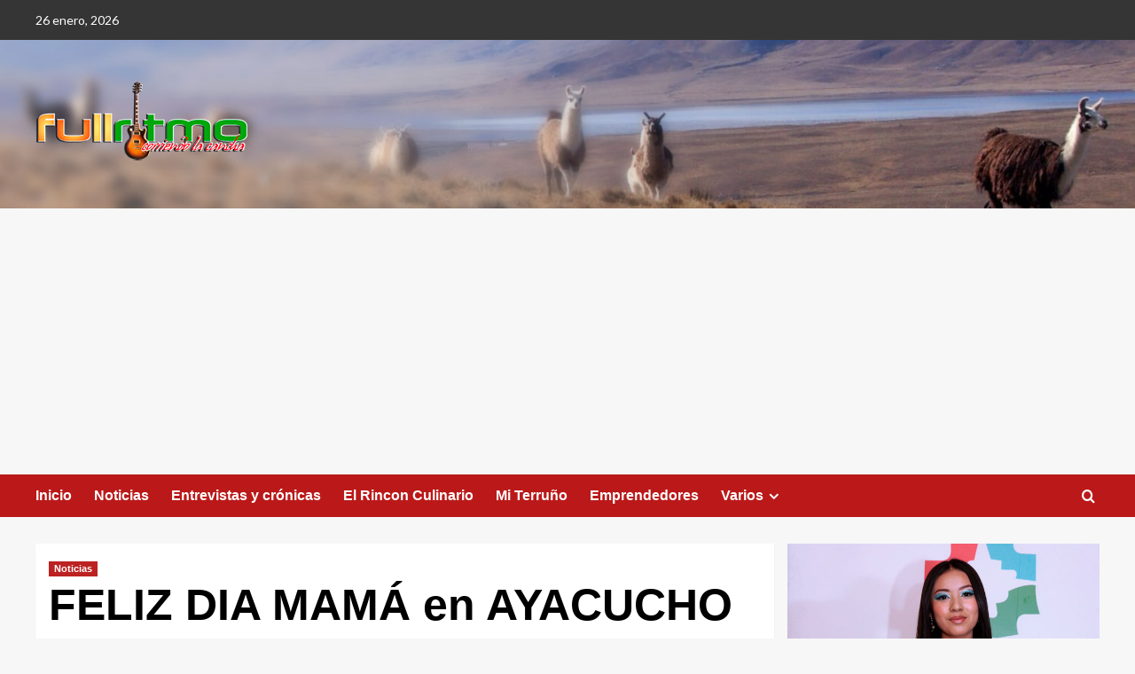

--- FILE ---
content_type: text/html; charset=UTF-8
request_url: http://full-ritmo.com/feliz-dia-mama-en-ayacucho/
body_size: 16391
content:
<!doctype html>
<html lang="es">

<head>
    <meta charset="UTF-8">
    <meta name="viewport" content="width=device-width, initial-scale=1">
    <link rel="profile" href="http://gmpg.org/xfn/11">
    <meta name='robots' content='index, follow, max-image-preview:large, max-snippet:-1, max-video-preview:-1' />
<link rel='preload' href='https://fonts.googleapis.com/css?family=Source%2BSans%2BPro%3A400%2C700%7CLato%3A400%2C700&#038;subset=latin&#038;display=swap' as='style' onload="this.onload=null;this.rel='stylesheet'" type='text/css' media='all' crossorigin='anonymous'>
<link rel='preconnect' href='https://fonts.googleapis.com' crossorigin='anonymous'>
<link rel='preconnect' href='https://fonts.gstatic.com' crossorigin='anonymous'>

	<!-- This site is optimized with the Yoast SEO plugin v23.5 - https://yoast.com/wordpress/plugins/seo/ -->
	<title>FELIZ DIA MAMÁ en AYACUCHO - Full Ritmo</title>
	<link rel="canonical" href="http://full-ritmo.com/feliz-dia-mama-en-ayacucho/" />
	<meta property="og:locale" content="es_ES" />
	<meta property="og:type" content="article" />
	<meta property="og:title" content="FELIZ DIA MAMÁ en AYACUCHO - Full Ritmo" />
	<meta property="og:description" content="Las mamitas ayacuchanas merecen un show art&iacute;stico de gran nivel y en el mejor local..." />
	<meta property="og:url" content="http://full-ritmo.com/feliz-dia-mama-en-ayacucho/" />
	<meta property="og:site_name" content="Full Ritmo" />
	<meta property="article:publisher" content="https://www.facebook.com/FullRitmo" />
	<meta property="article:published_time" content="2018-05-07T23:50:11+00:00" />
	<meta property="og:image" content="http://full-ritmo.com/wp-content/uploads/2018/05/ayacucho-mama-00-full-ritmo.png" />
	<meta property="og:image:width" content="421" />
	<meta property="og:image:height" content="211" />
	<meta property="og:image:type" content="image/png" />
	<meta name="author" content="Full Ritmo" />
	<meta name="twitter:card" content="summary_large_image" />
	<meta name="twitter:label1" content="Escrito por" />
	<meta name="twitter:data1" content="Full Ritmo" />
	<meta name="twitter:label2" content="Tiempo de lectura" />
	<meta name="twitter:data2" content="2 minutos" />
	<script type="application/ld+json" class="yoast-schema-graph">{"@context":"https://schema.org","@graph":[{"@type":"Article","@id":"http://full-ritmo.com/feliz-dia-mama-en-ayacucho/#article","isPartOf":{"@id":"http://full-ritmo.com/feliz-dia-mama-en-ayacucho/"},"author":{"name":"Full Ritmo","@id":"http://full-ritmo.com/#/schema/person/45734b94ba42b4614f23f3c6c2f1d506"},"headline":"FELIZ DIA MAMÁ en AYACUCHO","datePublished":"2018-05-07T23:50:11+00:00","dateModified":"2018-05-07T23:50:11+00:00","mainEntityOfPage":{"@id":"http://full-ritmo.com/feliz-dia-mama-en-ayacucho/"},"wordCount":333,"commentCount":0,"publisher":{"@id":"http://full-ritmo.com/#organization"},"image":{"@id":"http://full-ritmo.com/feliz-dia-mama-en-ayacucho/#primaryimage"},"thumbnailUrl":"http://full-ritmo.com/wp-content/uploads/2018/05/ayacucho-mama-00-full-ritmo.png","keywords":["ALBERTO VARGAS","AYACUCHO","COMPLEJO ARENALES","CONDEMAYTA DE ACOMAYO","ESTUDIANTINA PERU","full ritmo","HUAMANGA","JULIAN PEÃ‘A","LA SUPER MOVIDA SOMBREROS EL CABALLERO","PASIONARIA DEL CENTRO"],"articleSection":["Noticias"],"inLanguage":"es","potentialAction":[{"@type":"CommentAction","name":"Comment","target":["http://full-ritmo.com/feliz-dia-mama-en-ayacucho/#respond"]}]},{"@type":"WebPage","@id":"http://full-ritmo.com/feliz-dia-mama-en-ayacucho/","url":"http://full-ritmo.com/feliz-dia-mama-en-ayacucho/","name":"FELIZ DIA MAMÁ en AYACUCHO - Full Ritmo","isPartOf":{"@id":"http://full-ritmo.com/#website"},"primaryImageOfPage":{"@id":"http://full-ritmo.com/feliz-dia-mama-en-ayacucho/#primaryimage"},"image":{"@id":"http://full-ritmo.com/feliz-dia-mama-en-ayacucho/#primaryimage"},"thumbnailUrl":"http://full-ritmo.com/wp-content/uploads/2018/05/ayacucho-mama-00-full-ritmo.png","datePublished":"2018-05-07T23:50:11+00:00","dateModified":"2018-05-07T23:50:11+00:00","breadcrumb":{"@id":"http://full-ritmo.com/feliz-dia-mama-en-ayacucho/#breadcrumb"},"inLanguage":"es","potentialAction":[{"@type":"ReadAction","target":["http://full-ritmo.com/feliz-dia-mama-en-ayacucho/"]}]},{"@type":"ImageObject","inLanguage":"es","@id":"http://full-ritmo.com/feliz-dia-mama-en-ayacucho/#primaryimage","url":"http://full-ritmo.com/wp-content/uploads/2018/05/ayacucho-mama-00-full-ritmo.png","contentUrl":"http://full-ritmo.com/wp-content/uploads/2018/05/ayacucho-mama-00-full-ritmo.png","width":421,"height":211},{"@type":"BreadcrumbList","@id":"http://full-ritmo.com/feliz-dia-mama-en-ayacucho/#breadcrumb","itemListElement":[{"@type":"ListItem","position":1,"name":"Portada","item":"http://full-ritmo.com/"},{"@type":"ListItem","position":2,"name":"FELIZ DIA MAMÁ en AYACUCHO"}]},{"@type":"WebSite","@id":"http://full-ritmo.com/#website","url":"http://full-ritmo.com/","name":"Full Ritmo","description":"Full Ritmo | Cumbia, Chicha, Huayno, Salsa, Boleros y Danza moderna","publisher":{"@id":"http://full-ritmo.com/#organization"},"potentialAction":[{"@type":"SearchAction","target":{"@type":"EntryPoint","urlTemplate":"http://full-ritmo.com/?s={search_term_string}"},"query-input":{"@type":"PropertyValueSpecification","valueRequired":true,"valueName":"search_term_string"}}],"inLanguage":"es"},{"@type":"Organization","@id":"http://full-ritmo.com/#organization","name":"Full Ritmo","url":"http://full-ritmo.com/","logo":{"@type":"ImageObject","inLanguage":"es","@id":"http://full-ritmo.com/#/schema/logo/image/","url":"https://full-ritmo.com/wp-content/uploads/2024/09/logo-seo_1.png","contentUrl":"https://full-ritmo.com/wp-content/uploads/2024/09/logo-seo_1.png","width":499,"height":499,"caption":"Full Ritmo"},"image":{"@id":"http://full-ritmo.com/#/schema/logo/image/"},"sameAs":["https://www.facebook.com/FullRitmo","https://www.youtube.com/@fullritmo/videos"]},{"@type":"Person","@id":"http://full-ritmo.com/#/schema/person/45734b94ba42b4614f23f3c6c2f1d506","name":"Full Ritmo","image":{"@type":"ImageObject","inLanguage":"es","@id":"http://full-ritmo.com/#/schema/person/image/","url":"http://2.gravatar.com/avatar/86066b4a11d8c47d6c23111fcea50748?s=96&d=mm&r=g","contentUrl":"http://2.gravatar.com/avatar/86066b4a11d8c47d6c23111fcea50748?s=96&d=mm&r=g","caption":"Full Ritmo"},"description":"Periodista - Lorem ipsum dolor sit ametLorem ipsum dolor sit ametLorem ipsum dolor sit ametLorem ipsum dolor sit ametLorem ipsum dolor.","url":"http://full-ritmo.com/author/jpena/"}]}</script>
	<!-- / Yoast SEO plugin. -->


<link rel='dns-prefetch' href='//fonts.googleapis.com' />
<link rel='preconnect' href='https://fonts.googleapis.com' />
<link rel='preconnect' href='https://fonts.gstatic.com' />
<link rel="alternate" type="application/rss+xml" title="Full Ritmo &raquo; Feed" href="http://full-ritmo.com/feed/" />
<link rel="alternate" type="application/rss+xml" title="Full Ritmo &raquo; Feed de los comentarios" href="http://full-ritmo.com/comments/feed/" />
<link rel="alternate" type="application/rss+xml" title="Full Ritmo &raquo; Comentario FELIZ DIA MAMÁ  en AYACUCHO del feed" href="http://full-ritmo.com/feliz-dia-mama-en-ayacucho/feed/" />
<script type="text/javascript">
/* <![CDATA[ */
window._wpemojiSettings = {"baseUrl":"https:\/\/s.w.org\/images\/core\/emoji\/15.0.3\/72x72\/","ext":".png","svgUrl":"https:\/\/s.w.org\/images\/core\/emoji\/15.0.3\/svg\/","svgExt":".svg","source":{"concatemoji":"http:\/\/full-ritmo.com\/wp-includes\/js\/wp-emoji-release.min.js?ver=6.6.4"}};
/*! This file is auto-generated */
!function(i,n){var o,s,e;function c(e){try{var t={supportTests:e,timestamp:(new Date).valueOf()};sessionStorage.setItem(o,JSON.stringify(t))}catch(e){}}function p(e,t,n){e.clearRect(0,0,e.canvas.width,e.canvas.height),e.fillText(t,0,0);var t=new Uint32Array(e.getImageData(0,0,e.canvas.width,e.canvas.height).data),r=(e.clearRect(0,0,e.canvas.width,e.canvas.height),e.fillText(n,0,0),new Uint32Array(e.getImageData(0,0,e.canvas.width,e.canvas.height).data));return t.every(function(e,t){return e===r[t]})}function u(e,t,n){switch(t){case"flag":return n(e,"\ud83c\udff3\ufe0f\u200d\u26a7\ufe0f","\ud83c\udff3\ufe0f\u200b\u26a7\ufe0f")?!1:!n(e,"\ud83c\uddfa\ud83c\uddf3","\ud83c\uddfa\u200b\ud83c\uddf3")&&!n(e,"\ud83c\udff4\udb40\udc67\udb40\udc62\udb40\udc65\udb40\udc6e\udb40\udc67\udb40\udc7f","\ud83c\udff4\u200b\udb40\udc67\u200b\udb40\udc62\u200b\udb40\udc65\u200b\udb40\udc6e\u200b\udb40\udc67\u200b\udb40\udc7f");case"emoji":return!n(e,"\ud83d\udc26\u200d\u2b1b","\ud83d\udc26\u200b\u2b1b")}return!1}function f(e,t,n){var r="undefined"!=typeof WorkerGlobalScope&&self instanceof WorkerGlobalScope?new OffscreenCanvas(300,150):i.createElement("canvas"),a=r.getContext("2d",{willReadFrequently:!0}),o=(a.textBaseline="top",a.font="600 32px Arial",{});return e.forEach(function(e){o[e]=t(a,e,n)}),o}function t(e){var t=i.createElement("script");t.src=e,t.defer=!0,i.head.appendChild(t)}"undefined"!=typeof Promise&&(o="wpEmojiSettingsSupports",s=["flag","emoji"],n.supports={everything:!0,everythingExceptFlag:!0},e=new Promise(function(e){i.addEventListener("DOMContentLoaded",e,{once:!0})}),new Promise(function(t){var n=function(){try{var e=JSON.parse(sessionStorage.getItem(o));if("object"==typeof e&&"number"==typeof e.timestamp&&(new Date).valueOf()<e.timestamp+604800&&"object"==typeof e.supportTests)return e.supportTests}catch(e){}return null}();if(!n){if("undefined"!=typeof Worker&&"undefined"!=typeof OffscreenCanvas&&"undefined"!=typeof URL&&URL.createObjectURL&&"undefined"!=typeof Blob)try{var e="postMessage("+f.toString()+"("+[JSON.stringify(s),u.toString(),p.toString()].join(",")+"));",r=new Blob([e],{type:"text/javascript"}),a=new Worker(URL.createObjectURL(r),{name:"wpTestEmojiSupports"});return void(a.onmessage=function(e){c(n=e.data),a.terminate(),t(n)})}catch(e){}c(n=f(s,u,p))}t(n)}).then(function(e){for(var t in e)n.supports[t]=e[t],n.supports.everything=n.supports.everything&&n.supports[t],"flag"!==t&&(n.supports.everythingExceptFlag=n.supports.everythingExceptFlag&&n.supports[t]);n.supports.everythingExceptFlag=n.supports.everythingExceptFlag&&!n.supports.flag,n.DOMReady=!1,n.readyCallback=function(){n.DOMReady=!0}}).then(function(){return e}).then(function(){var e;n.supports.everything||(n.readyCallback(),(e=n.source||{}).concatemoji?t(e.concatemoji):e.wpemoji&&e.twemoji&&(t(e.twemoji),t(e.wpemoji)))}))}((window,document),window._wpemojiSettings);
/* ]]> */
</script>
<style id='wp-emoji-styles-inline-css' type='text/css'>

	img.wp-smiley, img.emoji {
		display: inline !important;
		border: none !important;
		box-shadow: none !important;
		height: 1em !important;
		width: 1em !important;
		margin: 0 0.07em !important;
		vertical-align: -0.1em !important;
		background: none !important;
		padding: 0 !important;
	}
</style>
<link rel='stylesheet' id='wp-block-library-css' href='http://full-ritmo.com/wp-includes/css/dist/block-library/style.min.css?ver=6.6.4' type='text/css' media='all' />
<style id='wp-block-library-theme-inline-css' type='text/css'>
.wp-block-audio :where(figcaption){color:#555;font-size:13px;text-align:center}.is-dark-theme .wp-block-audio :where(figcaption){color:#ffffffa6}.wp-block-audio{margin:0 0 1em}.wp-block-code{border:1px solid #ccc;border-radius:4px;font-family:Menlo,Consolas,monaco,monospace;padding:.8em 1em}.wp-block-embed :where(figcaption){color:#555;font-size:13px;text-align:center}.is-dark-theme .wp-block-embed :where(figcaption){color:#ffffffa6}.wp-block-embed{margin:0 0 1em}.blocks-gallery-caption{color:#555;font-size:13px;text-align:center}.is-dark-theme .blocks-gallery-caption{color:#ffffffa6}:root :where(.wp-block-image figcaption){color:#555;font-size:13px;text-align:center}.is-dark-theme :root :where(.wp-block-image figcaption){color:#ffffffa6}.wp-block-image{margin:0 0 1em}.wp-block-pullquote{border-bottom:4px solid;border-top:4px solid;color:currentColor;margin-bottom:1.75em}.wp-block-pullquote cite,.wp-block-pullquote footer,.wp-block-pullquote__citation{color:currentColor;font-size:.8125em;font-style:normal;text-transform:uppercase}.wp-block-quote{border-left:.25em solid;margin:0 0 1.75em;padding-left:1em}.wp-block-quote cite,.wp-block-quote footer{color:currentColor;font-size:.8125em;font-style:normal;position:relative}.wp-block-quote.has-text-align-right{border-left:none;border-right:.25em solid;padding-left:0;padding-right:1em}.wp-block-quote.has-text-align-center{border:none;padding-left:0}.wp-block-quote.is-large,.wp-block-quote.is-style-large,.wp-block-quote.is-style-plain{border:none}.wp-block-search .wp-block-search__label{font-weight:700}.wp-block-search__button{border:1px solid #ccc;padding:.375em .625em}:where(.wp-block-group.has-background){padding:1.25em 2.375em}.wp-block-separator.has-css-opacity{opacity:.4}.wp-block-separator{border:none;border-bottom:2px solid;margin-left:auto;margin-right:auto}.wp-block-separator.has-alpha-channel-opacity{opacity:1}.wp-block-separator:not(.is-style-wide):not(.is-style-dots){width:100px}.wp-block-separator.has-background:not(.is-style-dots){border-bottom:none;height:1px}.wp-block-separator.has-background:not(.is-style-wide):not(.is-style-dots){height:2px}.wp-block-table{margin:0 0 1em}.wp-block-table td,.wp-block-table th{word-break:normal}.wp-block-table :where(figcaption){color:#555;font-size:13px;text-align:center}.is-dark-theme .wp-block-table :where(figcaption){color:#ffffffa6}.wp-block-video :where(figcaption){color:#555;font-size:13px;text-align:center}.is-dark-theme .wp-block-video :where(figcaption){color:#ffffffa6}.wp-block-video{margin:0 0 1em}:root :where(.wp-block-template-part.has-background){margin-bottom:0;margin-top:0;padding:1.25em 2.375em}
</style>
<style id='global-styles-inline-css' type='text/css'>
:root{--wp--preset--aspect-ratio--square: 1;--wp--preset--aspect-ratio--4-3: 4/3;--wp--preset--aspect-ratio--3-4: 3/4;--wp--preset--aspect-ratio--3-2: 3/2;--wp--preset--aspect-ratio--2-3: 2/3;--wp--preset--aspect-ratio--16-9: 16/9;--wp--preset--aspect-ratio--9-16: 9/16;--wp--preset--color--black: #000000;--wp--preset--color--cyan-bluish-gray: #abb8c3;--wp--preset--color--white: #ffffff;--wp--preset--color--pale-pink: #f78da7;--wp--preset--color--vivid-red: #cf2e2e;--wp--preset--color--luminous-vivid-orange: #ff6900;--wp--preset--color--luminous-vivid-amber: #fcb900;--wp--preset--color--light-green-cyan: #7bdcb5;--wp--preset--color--vivid-green-cyan: #00d084;--wp--preset--color--pale-cyan-blue: #8ed1fc;--wp--preset--color--vivid-cyan-blue: #0693e3;--wp--preset--color--vivid-purple: #9b51e0;--wp--preset--gradient--vivid-cyan-blue-to-vivid-purple: linear-gradient(135deg,rgba(6,147,227,1) 0%,rgb(155,81,224) 100%);--wp--preset--gradient--light-green-cyan-to-vivid-green-cyan: linear-gradient(135deg,rgb(122,220,180) 0%,rgb(0,208,130) 100%);--wp--preset--gradient--luminous-vivid-amber-to-luminous-vivid-orange: linear-gradient(135deg,rgba(252,185,0,1) 0%,rgba(255,105,0,1) 100%);--wp--preset--gradient--luminous-vivid-orange-to-vivid-red: linear-gradient(135deg,rgba(255,105,0,1) 0%,rgb(207,46,46) 100%);--wp--preset--gradient--very-light-gray-to-cyan-bluish-gray: linear-gradient(135deg,rgb(238,238,238) 0%,rgb(169,184,195) 100%);--wp--preset--gradient--cool-to-warm-spectrum: linear-gradient(135deg,rgb(74,234,220) 0%,rgb(151,120,209) 20%,rgb(207,42,186) 40%,rgb(238,44,130) 60%,rgb(251,105,98) 80%,rgb(254,248,76) 100%);--wp--preset--gradient--blush-light-purple: linear-gradient(135deg,rgb(255,206,236) 0%,rgb(152,150,240) 100%);--wp--preset--gradient--blush-bordeaux: linear-gradient(135deg,rgb(254,205,165) 0%,rgb(254,45,45) 50%,rgb(107,0,62) 100%);--wp--preset--gradient--luminous-dusk: linear-gradient(135deg,rgb(255,203,112) 0%,rgb(199,81,192) 50%,rgb(65,88,208) 100%);--wp--preset--gradient--pale-ocean: linear-gradient(135deg,rgb(255,245,203) 0%,rgb(182,227,212) 50%,rgb(51,167,181) 100%);--wp--preset--gradient--electric-grass: linear-gradient(135deg,rgb(202,248,128) 0%,rgb(113,206,126) 100%);--wp--preset--gradient--midnight: linear-gradient(135deg,rgb(2,3,129) 0%,rgb(40,116,252) 100%);--wp--preset--font-size--small: 13px;--wp--preset--font-size--medium: 20px;--wp--preset--font-size--large: 36px;--wp--preset--font-size--x-large: 42px;--wp--preset--spacing--20: 0.44rem;--wp--preset--spacing--30: 0.67rem;--wp--preset--spacing--40: 1rem;--wp--preset--spacing--50: 1.5rem;--wp--preset--spacing--60: 2.25rem;--wp--preset--spacing--70: 3.38rem;--wp--preset--spacing--80: 5.06rem;--wp--preset--shadow--natural: 6px 6px 9px rgba(0, 0, 0, 0.2);--wp--preset--shadow--deep: 12px 12px 50px rgba(0, 0, 0, 0.4);--wp--preset--shadow--sharp: 6px 6px 0px rgba(0, 0, 0, 0.2);--wp--preset--shadow--outlined: 6px 6px 0px -3px rgba(255, 255, 255, 1), 6px 6px rgba(0, 0, 0, 1);--wp--preset--shadow--crisp: 6px 6px 0px rgba(0, 0, 0, 1);}:root { --wp--style--global--content-size: 790px;--wp--style--global--wide-size: 1180px; }:where(body) { margin: 0; }.wp-site-blocks > .alignleft { float: left; margin-right: 2em; }.wp-site-blocks > .alignright { float: right; margin-left: 2em; }.wp-site-blocks > .aligncenter { justify-content: center; margin-left: auto; margin-right: auto; }:where(.wp-site-blocks) > * { margin-block-start: 24px; margin-block-end: 0; }:where(.wp-site-blocks) > :first-child { margin-block-start: 0; }:where(.wp-site-blocks) > :last-child { margin-block-end: 0; }:root { --wp--style--block-gap: 24px; }:root :where(.is-layout-flow) > :first-child{margin-block-start: 0;}:root :where(.is-layout-flow) > :last-child{margin-block-end: 0;}:root :where(.is-layout-flow) > *{margin-block-start: 24px;margin-block-end: 0;}:root :where(.is-layout-constrained) > :first-child{margin-block-start: 0;}:root :where(.is-layout-constrained) > :last-child{margin-block-end: 0;}:root :where(.is-layout-constrained) > *{margin-block-start: 24px;margin-block-end: 0;}:root :where(.is-layout-flex){gap: 24px;}:root :where(.is-layout-grid){gap: 24px;}.is-layout-flow > .alignleft{float: left;margin-inline-start: 0;margin-inline-end: 2em;}.is-layout-flow > .alignright{float: right;margin-inline-start: 2em;margin-inline-end: 0;}.is-layout-flow > .aligncenter{margin-left: auto !important;margin-right: auto !important;}.is-layout-constrained > .alignleft{float: left;margin-inline-start: 0;margin-inline-end: 2em;}.is-layout-constrained > .alignright{float: right;margin-inline-start: 2em;margin-inline-end: 0;}.is-layout-constrained > .aligncenter{margin-left: auto !important;margin-right: auto !important;}.is-layout-constrained > :where(:not(.alignleft):not(.alignright):not(.alignfull)){max-width: var(--wp--style--global--content-size);margin-left: auto !important;margin-right: auto !important;}.is-layout-constrained > .alignwide{max-width: var(--wp--style--global--wide-size);}body .is-layout-flex{display: flex;}.is-layout-flex{flex-wrap: wrap;align-items: center;}.is-layout-flex > :is(*, div){margin: 0;}body .is-layout-grid{display: grid;}.is-layout-grid > :is(*, div){margin: 0;}body{padding-top: 0px;padding-right: 0px;padding-bottom: 0px;padding-left: 0px;}a:where(:not(.wp-element-button)){text-decoration: none;}:root :where(.wp-element-button, .wp-block-button__link){background-color: #32373c;border-width: 0;color: #fff;font-family: inherit;font-size: inherit;line-height: inherit;padding: calc(0.667em + 2px) calc(1.333em + 2px);text-decoration: none;}.has-black-color{color: var(--wp--preset--color--black) !important;}.has-cyan-bluish-gray-color{color: var(--wp--preset--color--cyan-bluish-gray) !important;}.has-white-color{color: var(--wp--preset--color--white) !important;}.has-pale-pink-color{color: var(--wp--preset--color--pale-pink) !important;}.has-vivid-red-color{color: var(--wp--preset--color--vivid-red) !important;}.has-luminous-vivid-orange-color{color: var(--wp--preset--color--luminous-vivid-orange) !important;}.has-luminous-vivid-amber-color{color: var(--wp--preset--color--luminous-vivid-amber) !important;}.has-light-green-cyan-color{color: var(--wp--preset--color--light-green-cyan) !important;}.has-vivid-green-cyan-color{color: var(--wp--preset--color--vivid-green-cyan) !important;}.has-pale-cyan-blue-color{color: var(--wp--preset--color--pale-cyan-blue) !important;}.has-vivid-cyan-blue-color{color: var(--wp--preset--color--vivid-cyan-blue) !important;}.has-vivid-purple-color{color: var(--wp--preset--color--vivid-purple) !important;}.has-black-background-color{background-color: var(--wp--preset--color--black) !important;}.has-cyan-bluish-gray-background-color{background-color: var(--wp--preset--color--cyan-bluish-gray) !important;}.has-white-background-color{background-color: var(--wp--preset--color--white) !important;}.has-pale-pink-background-color{background-color: var(--wp--preset--color--pale-pink) !important;}.has-vivid-red-background-color{background-color: var(--wp--preset--color--vivid-red) !important;}.has-luminous-vivid-orange-background-color{background-color: var(--wp--preset--color--luminous-vivid-orange) !important;}.has-luminous-vivid-amber-background-color{background-color: var(--wp--preset--color--luminous-vivid-amber) !important;}.has-light-green-cyan-background-color{background-color: var(--wp--preset--color--light-green-cyan) !important;}.has-vivid-green-cyan-background-color{background-color: var(--wp--preset--color--vivid-green-cyan) !important;}.has-pale-cyan-blue-background-color{background-color: var(--wp--preset--color--pale-cyan-blue) !important;}.has-vivid-cyan-blue-background-color{background-color: var(--wp--preset--color--vivid-cyan-blue) !important;}.has-vivid-purple-background-color{background-color: var(--wp--preset--color--vivid-purple) !important;}.has-black-border-color{border-color: var(--wp--preset--color--black) !important;}.has-cyan-bluish-gray-border-color{border-color: var(--wp--preset--color--cyan-bluish-gray) !important;}.has-white-border-color{border-color: var(--wp--preset--color--white) !important;}.has-pale-pink-border-color{border-color: var(--wp--preset--color--pale-pink) !important;}.has-vivid-red-border-color{border-color: var(--wp--preset--color--vivid-red) !important;}.has-luminous-vivid-orange-border-color{border-color: var(--wp--preset--color--luminous-vivid-orange) !important;}.has-luminous-vivid-amber-border-color{border-color: var(--wp--preset--color--luminous-vivid-amber) !important;}.has-light-green-cyan-border-color{border-color: var(--wp--preset--color--light-green-cyan) !important;}.has-vivid-green-cyan-border-color{border-color: var(--wp--preset--color--vivid-green-cyan) !important;}.has-pale-cyan-blue-border-color{border-color: var(--wp--preset--color--pale-cyan-blue) !important;}.has-vivid-cyan-blue-border-color{border-color: var(--wp--preset--color--vivid-cyan-blue) !important;}.has-vivid-purple-border-color{border-color: var(--wp--preset--color--vivid-purple) !important;}.has-vivid-cyan-blue-to-vivid-purple-gradient-background{background: var(--wp--preset--gradient--vivid-cyan-blue-to-vivid-purple) !important;}.has-light-green-cyan-to-vivid-green-cyan-gradient-background{background: var(--wp--preset--gradient--light-green-cyan-to-vivid-green-cyan) !important;}.has-luminous-vivid-amber-to-luminous-vivid-orange-gradient-background{background: var(--wp--preset--gradient--luminous-vivid-amber-to-luminous-vivid-orange) !important;}.has-luminous-vivid-orange-to-vivid-red-gradient-background{background: var(--wp--preset--gradient--luminous-vivid-orange-to-vivid-red) !important;}.has-very-light-gray-to-cyan-bluish-gray-gradient-background{background: var(--wp--preset--gradient--very-light-gray-to-cyan-bluish-gray) !important;}.has-cool-to-warm-spectrum-gradient-background{background: var(--wp--preset--gradient--cool-to-warm-spectrum) !important;}.has-blush-light-purple-gradient-background{background: var(--wp--preset--gradient--blush-light-purple) !important;}.has-blush-bordeaux-gradient-background{background: var(--wp--preset--gradient--blush-bordeaux) !important;}.has-luminous-dusk-gradient-background{background: var(--wp--preset--gradient--luminous-dusk) !important;}.has-pale-ocean-gradient-background{background: var(--wp--preset--gradient--pale-ocean) !important;}.has-electric-grass-gradient-background{background: var(--wp--preset--gradient--electric-grass) !important;}.has-midnight-gradient-background{background: var(--wp--preset--gradient--midnight) !important;}.has-small-font-size{font-size: var(--wp--preset--font-size--small) !important;}.has-medium-font-size{font-size: var(--wp--preset--font-size--medium) !important;}.has-large-font-size{font-size: var(--wp--preset--font-size--large) !important;}.has-x-large-font-size{font-size: var(--wp--preset--font-size--x-large) !important;}
:root :where(.wp-block-pullquote){font-size: 1.5em;line-height: 1.6;}
</style>
<link rel='stylesheet' id='covernews-google-fonts-css' href='https://fonts.googleapis.com/css?family=Source%2BSans%2BPro%3A400%2C700%7CLato%3A400%2C700&#038;subset=latin&#038;display=swap' type='text/css' media='all' />
<link rel='stylesheet' id='covernews-icons-css' href='http://full-ritmo.com/wp-content/themes/covernews/assets/icons/style.css?ver=6.6.4' type='text/css' media='all' />
<link rel='stylesheet' id='bootstrap-css' href='http://full-ritmo.com/wp-content/themes/covernews/assets/bootstrap/css/bootstrap.min.css?ver=6.6.4' type='text/css' media='all' />
<link rel='stylesheet' id='covernews-style-css' href='http://full-ritmo.com/wp-content/themes/covernews/style.min.css?ver=5.5.6' type='text/css' media='all' />
<link rel='stylesheet' id='wp-featherlight-css' href='http://full-ritmo.com/wp-content/plugins/wp-featherlight/css/wp-featherlight.min.css?ver=1.3.4' type='text/css' media='all' />
<script type="text/javascript" src="http://full-ritmo.com/wp-includes/js/jquery/jquery.min.js?ver=3.7.1" id="jquery-core-js"></script>
<script type="text/javascript" src="http://full-ritmo.com/wp-includes/js/jquery/jquery-migrate.min.js?ver=3.4.1" id="jquery-migrate-js"></script>
<link rel="https://api.w.org/" href="http://full-ritmo.com/wp-json/" /><link rel="alternate" title="JSON" type="application/json" href="http://full-ritmo.com/wp-json/wp/v2/posts/16469" /><link rel="EditURI" type="application/rsd+xml" title="RSD" href="http://full-ritmo.com/xmlrpc.php?rsd" />
<meta name="generator" content="WordPress 6.6.4" />
<link rel='shortlink' href='http://full-ritmo.com/?p=16469' />
<link rel="alternate" title="oEmbed (JSON)" type="application/json+oembed" href="http://full-ritmo.com/wp-json/oembed/1.0/embed?url=http%3A%2F%2Ffull-ritmo.com%2Ffeliz-dia-mama-en-ayacucho%2F" />
<link rel="alternate" title="oEmbed (XML)" type="text/xml+oembed" href="http://full-ritmo.com/wp-json/oembed/1.0/embed?url=http%3A%2F%2Ffull-ritmo.com%2Ffeliz-dia-mama-en-ayacucho%2F&#038;format=xml" />
<link rel="preload" href="http://full-ritmo.com/wp-content/uploads/2024/09/002.jpg" as="image"><link rel="pingback" href="http://full-ritmo.com/xmlrpc.php">        <style type="text/css">
                        body .masthead-banner.data-bg:before {
                background: rgba(0,0,0,0);
            }
                        .site-title,
            .site-description {
                position: absolute;
                clip: rect(1px, 1px, 1px, 1px);
                display: none;
            }

                    .elementor-template-full-width .elementor-section.elementor-section-full_width > .elementor-container,
        .elementor-template-full-width .elementor-section.elementor-section-boxed > .elementor-container{
            max-width: 1200px;
        }
        @media (min-width: 1600px){
            .elementor-template-full-width .elementor-section.elementor-section-full_width > .elementor-container,
            .elementor-template-full-width .elementor-section.elementor-section-boxed > .elementor-container{
                max-width: 1600px;
            }
        }
        
        .align-content-left .elementor-section-stretched,
        .align-content-right .elementor-section-stretched {
            max-width: 100%;
            left: 0 !important;
        }


        </style>
        </head>

<body class="post-template-default single single-post postid-16469 single-format-standard wp-custom-logo wp-embed-responsive wp-featherlight-captions default-content-layout archive-layout-grid scrollup-sticky-header aft-sticky-header aft-sticky-sidebar default aft-container-default aft-main-banner-slider-editors-picks-trending single-content-mode-default header-image-default align-content-left aft-and">
    
            <div id="af-preloader">
            <div id="loader-wrapper">
                <div id="loader"></div>
            </div>
        </div>
    
    <div id="page" class="site">
        <a class="skip-link screen-reader-text" href="#content">Saltar al contenido</a>

        <div class="header-layout-1">
      <div class="top-masthead">

      <div class="container">
        <div class="row">
                      <div class="col-xs-12 col-sm-12 col-md-8 device-center">
                              <span class="topbar-date">
                  26 enero, 2026                </span>

              
                          </div>
                            </div>
      </div>
    </div> <!--    Topbar Ends-->
    <header id="masthead" class="site-header">
        <div class="masthead-banner af-header-image data-bg" style="background-image: url(http://full-ritmo.com/wp-content/uploads/2024/09/002.jpg);">
      <div class="container">
        <div class="row">
          <div class="col-md-4">
            <div class="site-branding">
              <a href="http://full-ritmo.com/" class="custom-logo-link" rel="home"><img width="240" height="100" src="http://full-ritmo.com/wp-content/uploads/2024/09/ss.png" class="custom-logo" alt="Full Ritmo" decoding="async" loading="lazy" /></a>                <p class="site-title font-family-1">
                  <a href="http://full-ritmo.com/" rel="home">Full Ritmo</a>
                </p>
              
                              <p class="site-description">Full Ritmo | Cumbia, Chicha, Huayno, Salsa, Boleros y Danza moderna</p>
                          </div>
          </div>
          <div class="col-md-8">
                        <div class="banner-promotions-wrapper">
                                    <div class="promotion-section">
                        <a href="" target="_blank">
                                                    </a>
                    </div>
                                
            </div>
            <!-- Trending line END -->
                      </div>
        </div>
      </div>
    </div>
    <nav id="site-navigation" class="main-navigation">
      <div class="container">
        <div class="row">
          <div class="kol-12">
            <div class="navigation-container">

              <div class="main-navigation-container-items-wrapper">

                <span class="toggle-menu">
                  <a
                    href="#"
                    class="aft-void-menu"
                    role="button"
                    aria-label="Alternar menú principal"
                    aria-controls="primary-menu" aria-expanded="false">
                    <span class="screen-reader-text">Menú primario</span>
                    <i class="ham"></i>
                  </a>
                </span>
                <span class="af-mobile-site-title-wrap">
                  <a href="http://full-ritmo.com/" class="custom-logo-link" rel="home"><img width="240" height="100" src="http://full-ritmo.com/wp-content/uploads/2024/09/ss.png" class="custom-logo" alt="Full Ritmo" decoding="async" loading="lazy" /></a>                  <p class="site-title font-family-1">
                    <a href="http://full-ritmo.com/" rel="home">Full Ritmo</a>
                  </p>
                </span>
                <div class="menu main-menu"><ul id="primary-menu" class="menu"><li id="menu-item-34741" class="menu-item menu-item-type-custom menu-item-object-custom menu-item-home menu-item-34741"><a href="https://full-ritmo.com/">Inicio</a></li>
<li id="menu-item-34577" class="menu-item menu-item-type-custom menu-item-object-custom menu-item-34577"><a href="https://full-ritmo.com/category/noticias/">Noticias</a></li>
<li id="menu-item-34468" class="menu-item menu-item-type-custom menu-item-object-custom menu-item-34468"><a href="https://full-ritmo.com/category/entrevistas-y-cronicas/">Entrevistas y crónicas</a></li>
<li id="menu-item-34472" class="menu-item menu-item-type-custom menu-item-object-custom menu-item-34472"><a href="https://full-ritmo.com/category/el-rincon-culinario/">El Rincon Culinario</a></li>
<li id="menu-item-34474" class="menu-item menu-item-type-custom menu-item-object-custom menu-item-34474"><a href="https://full-ritmo.com/category/mi-terruno/">Mi Terruño</a></li>
<li id="menu-item-35045" class="menu-item menu-item-type-custom menu-item-object-custom menu-item-35045"><a href="https://full-ritmo.com/category/emprendedores/">Emprendedores</a></li>
<li id="menu-item-34758" class="menu-item menu-item-type-custom menu-item-object-custom menu-item-has-children menu-item-34758"><a href="#">Varios</a>
<ul class="sub-menu">
	<li id="menu-item-34471" class="menu-item menu-item-type-custom menu-item-object-custom menu-item-34471"><a href="https://full-ritmo.com/category/discos-de-la-semana/">Discos de la Semana</a></li>
	<li id="menu-item-34466" class="menu-item menu-item-type-custom menu-item-object-custom menu-item-34466"><a href="https://full-ritmo.com/category/eventos-y-fiestas-patronales/">Eventos y Fiestas Patronales</a></li>
	<li id="menu-item-34578" class="menu-item menu-item-type-custom menu-item-object-custom menu-item-34578"><a href="https://full-ritmo.com/category/principal/">Principal</a></li>
	<li id="menu-item-34582" class="menu-item menu-item-type-custom menu-item-object-custom menu-item-34582"><a href="https://full-ritmo.com/category/sin-categoria/">Sin categoría</a></li>
	<li id="menu-item-34473" class="menu-item menu-item-type-custom menu-item-object-custom menu-item-34473"><a href="https://full-ritmo.com/category/corresponsal-eeuu/">Full Ritmo en el Mundo</a></li>
	<li id="menu-item-34470" class="menu-item menu-item-type-custom menu-item-object-custom menu-item-34470"><a href="https://full-ritmo.com/category/revelacion-del-mes/">Corriendo la Cancha</a></li>
	<li id="menu-item-34581" class="menu-item menu-item-type-custom menu-item-object-custom menu-item-34581"><a href="https://full-ritmo.com/category/videos/">Videos</a></li>
	<li id="menu-item-34467" class="menu-item menu-item-type-custom menu-item-object-custom menu-item-34467"><a href="https://full-ritmo.com/category/portadas/">Portadas</a></li>
	<li id="menu-item-34580" class="menu-item menu-item-type-custom menu-item-object-custom menu-item-34580"><a href="https://full-ritmo.com/category/top-del-mes/">Top del mes</a></li>
	<li id="menu-item-34579" class="menu-item menu-item-type-custom menu-item-object-custom menu-item-34579"><a href="https://full-ritmo.com/category/publicidad/">Publicidad</a></li>
	<li id="menu-item-34576" class="menu-item menu-item-type-custom menu-item-object-custom menu-item-34576"><a href="https://full-ritmo.com/category/chica-full-ritmo/">Chica Full Ritmo</a></li>
</ul>
</li>
</ul></div>              </div>
              <div class="cart-search">

                <div class="af-search-wrap">
                  <div class="search-overlay">
                    <a href="#" title="Search" class="search-icon">
                      <i class="fa fa-search"></i>
                    </a>
                    <div class="af-search-form">
                      <form role="search" method="get" class="search-form" action="http://full-ritmo.com/">
				<label>
					<span class="screen-reader-text">Buscar:</span>
					<input type="search" class="search-field" placeholder="Buscar &hellip;" value="" name="s" />
				</label>
				<input type="submit" class="search-submit" value="Buscar" />
			</form>                    </div>
                  </div>
                </div>
              </div>


            </div>
          </div>
        </div>
      </div>
    </nav>
  </header>
</div>

        
            <div id="content" class="container">
                                <div class="section-block-upper row">
                <div id="primary" class="content-area">
                    <main id="main" class="site-main">

                                                    <article id="post-16469" class="af-single-article post-16469 post type-post status-publish format-standard has-post-thumbnail hentry category-noticias tag-alberto-vargas tag-ayacucho tag-complejo-arenales tag-condemayta-de-acomayo tag-estudiantina-peru tag-full-ritmo tag-huamanga tag-julian-pena tag-la-super-movida-sombreros-el-caballero tag-pasionaria-del-centro">
                                <div class="entry-content-wrap">
                                    <header class="entry-header">

    <div class="header-details-wrapper">
        <div class="entry-header-details">
                            <div class="figure-categories figure-categories-bg">
                                        <ul class="cat-links"><li class="meta-category">
                             <a class="covernews-categories category-color-1"
                            href="http://full-ritmo.com/category/noticias/" 
                            aria-label="Ver todas las publicaciones en Noticias"> 
                                 Noticias
                             </a>
                        </li></ul>                </div>
                        <h1 class="entry-title">FELIZ DIA MAMÁ  en AYACUCHO</h1>
            
                
    <span class="author-links">

                    <span class="item-metadata posts-date">
          <i class="far fa-clock"></i>
          <a href="http://full-ritmo.com/2018/05/">
            7 mayo, 2018          </a>
        </span>
                </span>
                

                    </div>
    </div>

        <div class="aft-post-thumbnail-wrapper">    
                    <div class="post-thumbnail full-width-image">
                    <img width="421" height="211" src="http://full-ritmo.com/wp-content/uploads/2018/05/ayacucho-mama-00-full-ritmo.png" class="attachment-covernews-featured size-covernews-featured wp-post-image" alt="ayacucho-mama-00--full-ritmo" decoding="async" fetchpriority="high" srcset="http://full-ritmo.com/wp-content/uploads/2018/05/ayacucho-mama-00-full-ritmo.png 421w, http://full-ritmo.com/wp-content/uploads/2018/05/ayacucho-mama-00-full-ritmo-300x150.png 300w" sizes="(max-width: 421px) 100vw, 421px" loading="lazy" />                </div>
            
                </div>
    </header><!-- .entry-header -->                                    

    <div class="entry-content">
        <p style="text-align: justify;">
	<a href="http://full-ritmo.com/wp-content/uploads/2018/05/condmasyta-en-ayacucho-01-full-ritmo.png"><img decoding="async" alt="" class="alignnone size-full wp-image-16472" height="887" src="http://full-ritmo.com/wp-content/uploads/2018/05/condmasyta-en-ayacucho-01-full-ritmo.png" width="640" srcset="http://full-ritmo.com/wp-content/uploads/2018/05/condmasyta-en-ayacucho-01-full-ritmo.png 640w, http://full-ritmo.com/wp-content/uploads/2018/05/condmasyta-en-ayacucho-01-full-ritmo-216x300.png 216w" sizes="(max-width: 640px) 100vw, 640px" /></a>
</p>
<p style="text-align: justify;">
	<span style="color:#FAEBD7;"><strong><span style="font-size:14px;"><span style="background-color:#FF0000;">Las mamitas ayacuchanas merecen un show art&iacute;stico de gran nivel y en el mejor local Complejo Arenales, y con&nbsp; una cartelera de lujo&hellip;y primea vez Condemayta de Acomayo</span></span></strong></span>
</p>
<p style="text-align: justify;">
	<span style="color:#FAEBD7;"><strong><span style="font-size:14px;"><span style="background-color:#FF0000;">Domingo&nbsp; 13 mayo</span></span></strong></span>
</p>
<p style="text-align: justify;">
	&nbsp;
</p>
<p style="text-align: justify;">
	<a href="http://full-ritmo.com/wp-content/uploads/2018/05/ayacucho-celebra-a-mama-02-full-ritmo.png"><img decoding="async" alt="" class="alignnone size-full wp-image-16473" height="426" src="http://full-ritmo.com/wp-content/uploads/2018/05/ayacucho-celebra-a-mama-02-full-ritmo.png" width="640" srcset="http://full-ritmo.com/wp-content/uploads/2018/05/ayacucho-celebra-a-mama-02-full-ritmo.png 640w, http://full-ritmo.com/wp-content/uploads/2018/05/ayacucho-celebra-a-mama-02-full-ritmo-300x200.png 300w, http://full-ritmo.com/wp-content/uploads/2018/05/ayacucho-celebra-a-mama-02-full-ritmo-315x210.png 315w" sizes="(max-width: 640px) 100vw, 640px" /></a>
</p>
<p style="text-align: justify;">
	&nbsp;
</p>
<p style="text-align: justify;">
	<strong><span style="font-size:14px;"><span style="color:#0000FF;">Despu&eacute;s del reventonazo en semana santa, la s&uacute;per movida de Sombreros el Caballero, del exitoso promotor Alberto Vargas Arango, ahora vuelve con una cartelera de lujo para el d&iacute;a de la Madre, este domingo 13 de mayo, a partir del mediod&iacute;a, en el complejo Arenales.</span></span></strong>
</p>
<p style="text-align: justify;">
	<a href="http://full-ritmo.com/wp-content/uploads/2018/05/ayacuho-celebra-mama-03-full-ritmo.png"><img loading="lazy" decoding="async" alt="" class="alignnone size-full wp-image-16474" height="887" src="http://full-ritmo.com/wp-content/uploads/2018/05/ayacuho-celebra-mama-03-full-ritmo.png" width="640" srcset="http://full-ritmo.com/wp-content/uploads/2018/05/ayacuho-celebra-mama-03-full-ritmo.png 640w, http://full-ritmo.com/wp-content/uploads/2018/05/ayacuho-celebra-mama-03-full-ritmo-216x300.png 216w" sizes="(max-width: 640px) 100vw, 640px" /></a>
</p>
<p style="text-align: justify;">
	<strong><span style="font-size:14px;"><span style="color:#0000FF;">Y con el show garantizado con los artistas Condemayta de Acomayo( por fin en el Complejo Arenales), Flor Sinque&ntilde;a, Flor Yauyinita, Estudiantina Sau&ntilde;e Per&uacute;, Pasionaria del Centro, Adela Anaya y la orquesta de Huancayo.</span></span></strong>
</p>
<p style="text-align: justify;">
	<a href="http://full-ritmo.com/wp-content/uploads/2018/05/ayacucho-revenmto-semana-santa-08-full-ritmo.png"><img loading="lazy" decoding="async" alt="" class="alignnone size-full wp-image-16475" height="426" src="http://full-ritmo.com/wp-content/uploads/2018/05/ayacucho-revenmto-semana-santa-08-full-ritmo.png" width="640" srcset="http://full-ritmo.com/wp-content/uploads/2018/05/ayacucho-revenmto-semana-santa-08-full-ritmo.png 640w, http://full-ritmo.com/wp-content/uploads/2018/05/ayacucho-revenmto-semana-santa-08-full-ritmo-300x200.png 300w, http://full-ritmo.com/wp-content/uploads/2018/05/ayacucho-revenmto-semana-santa-08-full-ritmo-315x210.png 315w" sizes="(max-width: 640px) 100vw, 640px" /></a>
</p>
<p style="text-align: justify;">
	<strong><span style="font-size:14px;"><span style="color:#0000FF;">Habr&aacute; feria gastron&oacute;mica de la regi&oacute;n, as&iacute; como muchos premios para las mamitas ayacuchanas. &ldquo;Pero lo m&aacute;s importante que nuestras mamitas van a gozar con la buena m&uacute;sica de estos grandes del folclor y por primera vez Condemayta de Acomayo en el local de las estrellas&rdquo;, dijo Alberto Vargas. Un baile infaltable.</span></span></strong>
</p>
<p style="text-align: justify;">
	&nbsp;
</p>
<p style="text-align: justify;">
	<span style="color:#FF0000;"><strong><span style="font-size:14px;">Revent&oacute; en</span></strong></span>
</p>
<p style="text-align: justify;">
	<strong><span style="font-size:14px;"><span style="color:#FF0000;">Semana santa</span></span></strong>
</p>
<p style="text-align: justify;">
	<strong><span style="font-size:14px;"><span style="color:#0000FF;">Por en&eacute;sima vez, la super movida Sombreros el Caballeo revent&oacute; el complejo Arenales. Ayacucho celebra el s&aacute;bado gloria en este amplio local y con los artistas que siempre trae el empresario n&uacute;meo 1 Alberto Vargas Arango. En esta oportunidad vinieron artistas de peso como son Chinito del Ande y Yarita Lizeth Yanarico, adem&aacute;s Ely del Per&uacute;, que se consolida como la reina de la alegr&iacute;a del huayno con arpa.</span></span></strong>
</p>
<p style="text-align: justify;">
	<strong><span style="font-size:14px;"><span style="color:#0000FF;">&ldquo;Es ya toda una tradici&oacute;n que la s&uacute;per movida sombreros el caballero realice un bonito espect&aacute;culo y con grandes artistas taquilleros. Nosotros no improvisamos, hacemos un trabajo muy programado y con anticipaci&oacute;n&rdquo;, asegur&oacute; el promotor Alberto Vargas</span></span></strong>.
</p>
<p>
	&nbsp;</p>
                    <div class="post-item-metadata entry-meta">
                            </div>
               
        
	<nav class="navigation post-navigation" aria-label="Navegación de entradas">
		<h2 class="screen-reader-text">Navegación de entradas</h2>
		<div class="nav-links"><div class="nav-previous"><a href="http://full-ritmo.com/el-creador-de-la-moda-juvenil-del-folclor-ahora-la-rompe-en-el-sur/" rel="prev">Previous: <span class="em-post-navigation nav-title">El creador de la moda juvenil del folclor  Ahora la rompe en el sur</span></a></div><div class="nav-next"><a href="http://full-ritmo.com/yesenia-manrique-la-voz-juvenil-del-amor-reina-de-huarochiri/" rel="next">Next: <span class="em-post-navigation nav-title">YESENIA MANRIQUE  La voz juvenil del Amor  REINA DE HUAROCHIRÍ</span></a></div></div>
	</nav>            </div><!-- .entry-content -->


                                </div>
                                
<div class="promotionspace enable-promotionspace">
  <div class="em-reated-posts  col-ten">
    <div class="row">
                <h3 class="related-title">
            Publicaciones Relacionadas          </h3>
                <div class="row">
                      <div class="col-sm-4 latest-posts-grid" data-mh="latest-posts-grid">
              <div class="spotlight-post">
                <figure class="categorised-article inside-img">
                  <div class="categorised-article-wrapper">
                    <div class="data-bg-hover data-bg-categorised read-bg-img">
                      <a href="http://full-ritmo.com/hugo-huaynaso-tras-7-anos-con-yarita-lizeth-ahora-con-su-propio-grupo-alteza/"
                        aria-label="Hugo Huaynaso tras 7 años con Yarita Lizeth ahora con su propio grupo Alteza">
                        <img width="300" height="206" src="http://full-ritmo.com/wp-content/uploads/2026/01/hugo-huaynaso-tecladistra-de-yarita-00-full-ritmo-300x206.png" class="attachment-medium size-medium wp-post-image" alt="hugo huaynaso tecladistra de yarita 00 full ritmo" decoding="async" loading="lazy" srcset="http://full-ritmo.com/wp-content/uploads/2026/01/hugo-huaynaso-tecladistra-de-yarita-00-full-ritmo-300x206.png 300w, http://full-ritmo.com/wp-content/uploads/2026/01/hugo-huaynaso-tecladistra-de-yarita-00-full-ritmo.png 620w" sizes="(max-width: 300px) 100vw, 300px" />                      </a>
                    </div>
                  </div>
                                    <div class="figure-categories figure-categories-bg">

                    <ul class="cat-links"><li class="meta-category">
                             <a class="covernews-categories category-color-1"
                            href="http://full-ritmo.com/category/noticias/" 
                            aria-label="Ver todas las publicaciones en Noticias"> 
                                 Noticias
                             </a>
                        </li></ul>                  </div>
                </figure>

                <figcaption>

                  <h3 class="article-title article-title-1">
                    <a href="http://full-ritmo.com/hugo-huaynaso-tras-7-anos-con-yarita-lizeth-ahora-con-su-propio-grupo-alteza/">
                      Hugo Huaynaso tras 7 años con Yarita Lizeth ahora con su propio grupo Alteza                    </a>
                  </h3>
                  <div class="grid-item-metadata">
                    
    <span class="author-links">

                    <span class="item-metadata posts-date">
          <i class="far fa-clock"></i>
          <a href="http://full-ritmo.com/2026/01/">
            11 enero, 2026          </a>
        </span>
                </span>
                  </div>
                </figcaption>
              </div>
            </div>
                      <div class="col-sm-4 latest-posts-grid" data-mh="latest-posts-grid">
              <div class="spotlight-post">
                <figure class="categorised-article inside-img">
                  <div class="categorised-article-wrapper">
                    <div class="data-bg-hover data-bg-categorised read-bg-img">
                      <a href="http://full-ritmo.com/las-bellas-pinkys-del-folclor-prometen-llevar-harta-alegria-a-las-fiestas/"
                        aria-label="Las bellas Pinkys del folclor prometen llevar harta alegria a las fiestas">
                        <img width="300" height="206" src="http://full-ritmo.com/wp-content/uploads/2025/12/las-bellas-pinkys-del-folclor-00-full-ritmo-300x206.png" class="attachment-medium size-medium wp-post-image" alt="las bellas pinkys del folclor 00 full ritmo" decoding="async" loading="lazy" srcset="http://full-ritmo.com/wp-content/uploads/2025/12/las-bellas-pinkys-del-folclor-00-full-ritmo-300x206.png 300w, http://full-ritmo.com/wp-content/uploads/2025/12/las-bellas-pinkys-del-folclor-00-full-ritmo.png 620w" sizes="(max-width: 300px) 100vw, 300px" />                      </a>
                    </div>
                  </div>
                                    <div class="figure-categories figure-categories-bg">

                    <ul class="cat-links"><li class="meta-category">
                             <a class="covernews-categories category-color-1"
                            href="http://full-ritmo.com/category/noticias/" 
                            aria-label="Ver todas las publicaciones en Noticias"> 
                                 Noticias
                             </a>
                        </li></ul>                  </div>
                </figure>

                <figcaption>

                  <h3 class="article-title article-title-1">
                    <a href="http://full-ritmo.com/las-bellas-pinkys-del-folclor-prometen-llevar-harta-alegria-a-las-fiestas/">
                      Las bellas Pinkys del folclor prometen llevar harta alegria a las fiestas                    </a>
                  </h3>
                  <div class="grid-item-metadata">
                    
    <span class="author-links">

                    <span class="item-metadata posts-date">
          <i class="far fa-clock"></i>
          <a href="http://full-ritmo.com/2025/12/">
            31 diciembre, 2025          </a>
        </span>
                </span>
                  </div>
                </figcaption>
              </div>
            </div>
                      <div class="col-sm-4 latest-posts-grid" data-mh="latest-posts-grid">
              <div class="spotlight-post">
                <figure class="categorised-article inside-img">
                  <div class="categorised-article-wrapper">
                    <div class="data-bg-hover data-bg-categorised read-bg-img">
                      <a href="http://full-ritmo.com/caporales-victoria-de-lima-lista-para-venerar-a-la-virgen-de-la-candelaria-en-puno/"
                        aria-label="Caporales Victoria de Lima lista para venerar a la Virgen de la Candelaria, en Puno">
                        <img width="300" height="274" src="http://full-ritmo.com/wp-content/uploads/2025/12/1-full-ritmo-300x274.jpg" class="attachment-medium size-medium wp-post-image" alt="1 full ritmo" decoding="async" loading="lazy" srcset="http://full-ritmo.com/wp-content/uploads/2025/12/1-full-ritmo-300x274.jpg 300w, http://full-ritmo.com/wp-content/uploads/2025/12/1-full-ritmo-1024x936.jpg 1024w, http://full-ritmo.com/wp-content/uploads/2025/12/1-full-ritmo-768x702.jpg 768w, http://full-ritmo.com/wp-content/uploads/2025/12/1-full-ritmo-1536x1404.jpg 1536w, http://full-ritmo.com/wp-content/uploads/2025/12/1-full-ritmo.jpg 1600w" sizes="(max-width: 300px) 100vw, 300px" />                      </a>
                    </div>
                  </div>
                                    <div class="figure-categories figure-categories-bg">

                    <ul class="cat-links"><li class="meta-category">
                             <a class="covernews-categories category-color-1"
                            href="http://full-ritmo.com/category/noticias/" 
                            aria-label="Ver todas las publicaciones en Noticias"> 
                                 Noticias
                             </a>
                        </li></ul>                  </div>
                </figure>

                <figcaption>

                  <h3 class="article-title article-title-1">
                    <a href="http://full-ritmo.com/caporales-victoria-de-lima-lista-para-venerar-a-la-virgen-de-la-candelaria-en-puno/">
                      Caporales Victoria de Lima lista para venerar a la Virgen de la Candelaria, en Puno                    </a>
                  </h3>
                  <div class="grid-item-metadata">
                    
    <span class="author-links">

                    <span class="item-metadata posts-date">
          <i class="far fa-clock"></i>
          <a href="http://full-ritmo.com/2025/12/">
            18 diciembre, 2025          </a>
        </span>
                </span>
                  </div>
                </figcaption>
              </div>
            </div>
                  </div>
      
    </div>
  </div>
</div>
                                
<div id="comments" class="comments-area">

		<div id="respond" class="comment-respond">
		<h3 id="reply-title" class="comment-reply-title">Deja una respuesta <small><a rel="nofollow" id="cancel-comment-reply-link" href="/feliz-dia-mama-en-ayacucho/#respond" style="display:none;">Cancelar la respuesta</a></small></h3><form action="http://full-ritmo.com/wp-comments-post.php" method="post" id="commentform" class="comment-form" novalidate><p class="comment-notes"><span id="email-notes">Tu dirección de correo electrónico no será publicada.</span> <span class="required-field-message">Los campos obligatorios están marcados con <span class="required">*</span></span></p><p class="comment-form-comment"><label for="comment">Comentario <span class="required">*</span></label> <textarea autocomplete="new-password"  id="hb250b08d8"  name="hb250b08d8"   cols="45" rows="8" maxlength="65525" required></textarea><textarea id="comment" aria-label="hp-comment" aria-hidden="true" name="comment" autocomplete="new-password" style="padding:0 !important;clip:rect(1px, 1px, 1px, 1px) !important;position:absolute !important;white-space:nowrap !important;height:1px !important;width:1px !important;overflow:hidden !important;" tabindex="-1"></textarea><script data-noptimize>document.getElementById("comment").setAttribute( "id", "a1acdbad25478ce982ff320fe411da7b" );document.getElementById("hb250b08d8").setAttribute( "id", "comment" );</script></p><p class="comment-form-author"><label for="author">Nombre <span class="required">*</span></label> <input id="author" name="author" type="text" value="" size="30" maxlength="245" autocomplete="name" required /></p>
<p class="comment-form-email"><label for="email">Correo electrónico <span class="required">*</span></label> <input id="email" name="email" type="email" value="" size="30" maxlength="100" aria-describedby="email-notes" autocomplete="email" required /></p>
<p class="comment-form-url"><label for="url">Web</label> <input id="url" name="url" type="url" value="" size="30" maxlength="200" autocomplete="url" /></p>
<p class="comment-form-cookies-consent"><input id="wp-comment-cookies-consent" name="wp-comment-cookies-consent" type="checkbox" value="yes" /> <label for="wp-comment-cookies-consent">Guarda mi nombre, correo electrónico y web en este navegador para la próxima vez que comente.</label></p>
<p class="form-submit"><input name="submit" type="submit" id="submit" class="submit" value="Publicar el comentario" /> <input type='hidden' name='comment_post_ID' value='16469' id='comment_post_ID' />
<input type='hidden' name='comment_parent' id='comment_parent' value='0' />
</p></form>	</div><!-- #respond -->
	
</div><!-- #comments -->
                            </article>
                        
                    </main><!-- #main -->
                </div><!-- #primary -->
                                <aside id="secondary" class="widget-area sidebar-sticky-bottom">
	<div id="block-3" class="widget covernews-widget widget_block widget_media_image">
<figure class="wp-block-image aligncenter size-full"><a href="https://full-ritmo.com/wp-content/uploads/2024/09/feliz-aniversario-arequipa-03-full-ritmo.jpg"><img loading="lazy" decoding="async" width="624" height="793" src="https://full-ritmo.com/wp-content/uploads/2024/09/feliz-aniversario-arequipa-03-full-ritmo.jpg" alt="" class="wp-image-34872"/></a></figure>
</div><div id="block-4" class="widget covernews-widget widget_block">
<figure class="wp-block-embed is-type-video is-provider-youtube wp-block-embed-youtube wp-embed-aspect-16-9 wp-has-aspect-ratio"><div class="wp-block-embed__wrapper">
<iframe loading="lazy" title="SARITA TORRES la faraona chelera anuncia eventos de aniversario, full ritmo" width="640" height="360" src="https://www.youtube.com/embed/Wb1aokUEwMk?feature=oembed" frameborder="0" allow="accelerometer; autoplay; clipboard-write; encrypted-media; gyroscope; picture-in-picture; web-share" referrerpolicy="strict-origin-when-cross-origin" allowfullscreen></iframe>
</div></figure>
</div><div id="block-5" class="widget covernews-widget widget_block widget_media_image">
<figure class="wp-block-image size-full"><a href="http://full-ritmo.com/wp-content/uploads/2024/05/erika-tapia-cumbia-03-full-ritmo.png"><img loading="lazy" decoding="async" width="640" height="887" src="http://full-ritmo.com/wp-content/uploads/2024/05/erika-tapia-cumbia-03-full-ritmo.png" alt="" class="wp-image-34343" srcset="http://full-ritmo.com/wp-content/uploads/2024/05/erika-tapia-cumbia-03-full-ritmo.png 640w, http://full-ritmo.com/wp-content/uploads/2024/05/erika-tapia-cumbia-03-full-ritmo-216x300.png 216w" sizes="(max-width: 640px) 100vw, 640px" /></a></figure>
</div><div id="covernews_posts_grid-5" class="widget covernews-widget covernews_Posts_Grid">

      <div class="widget-block">
        <div class="row">


          <div class="col-sm-6 full-plus-list">
                <h2 class="widget-title header-after1">
      <span class="header-after ">
                Discos de la Semana      </span>
    </h2>
                        
                <div class="spotlight-post">
                  <figure class="categorised-article">
                    <div class="categorised-article-wrapper">
                      <div class="data-bg-hover data-bg-categorised read-bg-img">
                        <a href="http://full-ritmo.com/guitarra-mia-raul-arquinigo/"
                          aria-label="Guitarra mía, Raul Arquínigo">
                          <img width="300" height="200" src="http://full-ritmo.com/wp-content/uploads/2025/09/disco-de-la-semana-raul-arquinigo-00-full-ritm-300x200.png" class="attachment-medium size-medium wp-post-image" alt="disco de la semana raul arquinigo 00 full ritm" decoding="async" loading="lazy" srcset="http://full-ritmo.com/wp-content/uploads/2025/09/disco-de-la-semana-raul-arquinigo-00-full-ritm-300x200.png 300w, http://full-ritmo.com/wp-content/uploads/2025/09/disco-de-la-semana-raul-arquinigo-00-full-ritm.png 315w" sizes="(max-width: 300px) 100vw, 300px" />                        </a>

                      </div>
                    </div>
                  </figure>

                                    <figcaption>
                    <div class="figure-categories figure-categories-bg">
                      <ul class="cat-links"><li class="meta-category">
                             <a class="covernews-categories category-color-1"
                            href="http://full-ritmo.com/category/discos-de-la-semana/" 
                            aria-label="Ver todas las publicaciones en Discos de la semana"> 
                                 Discos de la semana
                             </a>
                        </li></ul>                    </div>
                    <h3 class="article-title article-title-1">
                      <a href="http://full-ritmo.com/guitarra-mia-raul-arquinigo/">
                        Guitarra mía, Raul Arquínigo                      </a>
                    </h3>
                    <div class="grid-item-metadata">
                      
    <span class="author-links">

                    <span class="item-metadata posts-date">
          <i class="far fa-clock"></i>
          <a href="http://full-ritmo.com/2025/09/">
            29 septiembre, 2025          </a>
        </span>
                </span>
                    </div>
                  </figcaption>
                </div>

              
                <div class="spotlight-post">
                  <figure class="categorised-article">
                    <div class="categorised-article-wrapper">
                      <div class="data-bg-hover data-bg-categorised read-bg-img">
                        <a href="http://full-ritmo.com/decide-primicia-flor-javier/"
                          aria-label="Decide, primicia Flor Javier">
                          <img width="300" height="200" src="http://full-ritmo.com/wp-content/uploads/2025/06/Flor-Javier-disco-de-la-semana-oo-300x200.png" class="attachment-medium size-medium wp-post-image" alt="Flor Javier disco de la semana oo" decoding="async" loading="lazy" srcset="http://full-ritmo.com/wp-content/uploads/2025/06/Flor-Javier-disco-de-la-semana-oo-300x200.png 300w, http://full-ritmo.com/wp-content/uploads/2025/06/Flor-Javier-disco-de-la-semana-oo.png 315w" sizes="(max-width: 300px) 100vw, 300px" />                        </a>

                      </div>
                    </div>
                  </figure>

                                    <figcaption>
                    <div class="figure-categories figure-categories-bg">
                      <ul class="cat-links"><li class="meta-category">
                             <a class="covernews-categories category-color-1"
                            href="http://full-ritmo.com/category/discos-de-la-semana/" 
                            aria-label="Ver todas las publicaciones en Discos de la semana"> 
                                 Discos de la semana
                             </a>
                        </li></ul>                    </div>
                    <h3 class="article-title article-title-1">
                      <a href="http://full-ritmo.com/decide-primicia-flor-javier/">
                        Decide, primicia Flor Javier                      </a>
                    </h3>
                    <div class="grid-item-metadata">
                      
    <span class="author-links">

                    <span class="item-metadata posts-date">
          <i class="far fa-clock"></i>
          <a href="http://full-ritmo.com/2025/06/">
            21 junio, 2025          </a>
        </span>
                </span>
                    </div>
                  </figcaption>
                </div>

              
                <div class="spotlight-post">
                  <figure class="categorised-article">
                    <div class="categorised-article-wrapper">
                      <div class="data-bg-hover data-bg-categorised read-bg-img">
                        <a href="http://full-ritmo.com/tomare-cantare-primicia-elizabeth-cuadros/"
                          aria-label="Tomaré, cantaré primicia, Elizabeth Cuadros">
                          <img width="300" height="200" src="http://full-ritmo.com/wp-content/uploads/2025/05/elizabeth-cuadros-disco-de-la-semana-full-ritmo.png" class="attachment-medium size-medium wp-post-image" alt="elizabeth cuadros disco de la semana full ritmo" decoding="async" loading="lazy" />                        </a>

                      </div>
                    </div>
                  </figure>

                                    <figcaption>
                    <div class="figure-categories figure-categories-bg">
                      <ul class="cat-links"><li class="meta-category">
                             <a class="covernews-categories category-color-1"
                            href="http://full-ritmo.com/category/discos-de-la-semana/" 
                            aria-label="Ver todas las publicaciones en Discos de la semana"> 
                                 Discos de la semana
                             </a>
                        </li></ul>                    </div>
                    <h3 class="article-title article-title-1">
                      <a href="http://full-ritmo.com/tomare-cantare-primicia-elizabeth-cuadros/">
                        Tomaré, cantaré primicia, Elizabeth Cuadros                      </a>
                    </h3>
                    <div class="grid-item-metadata">
                      
    <span class="author-links">

                    <span class="item-metadata posts-date">
          <i class="far fa-clock"></i>
          <a href="http://full-ritmo.com/2025/05/">
            30 mayo, 2025          </a>
        </span>
                </span>
                    </div>
                  </figcaption>
                </div>

              
                <div class="spotlight-post">
                  <figure class="categorised-article">
                    <div class="categorised-article-wrapper">
                      <div class="data-bg-hover data-bg-categorised read-bg-img">
                        <a href="http://full-ritmo.com/mix-huaychenos-editha-larico/"
                          aria-label="Mix Huaycheños, Editha Larico">
                          <img width="300" height="200" src="http://full-ritmo.com/wp-content/uploads/2025/01/disco-de-la-semana-editha-larico-00-full-ritmo.png" class="attachment-medium size-medium wp-post-image" alt="disco de la semana editha larico 00 full ritmo" decoding="async" loading="lazy" />                        </a>

                      </div>
                    </div>
                  </figure>

                                    <figcaption>
                    <div class="figure-categories figure-categories-bg">
                      <ul class="cat-links"><li class="meta-category">
                             <a class="covernews-categories category-color-1"
                            href="http://full-ritmo.com/category/discos-de-la-semana/" 
                            aria-label="Ver todas las publicaciones en Discos de la semana"> 
                                 Discos de la semana
                             </a>
                        </li></ul>                    </div>
                    <h3 class="article-title article-title-1">
                      <a href="http://full-ritmo.com/mix-huaychenos-editha-larico/">
                        Mix Huaycheños, Editha Larico                      </a>
                    </h3>
                    <div class="grid-item-metadata">
                      
    <span class="author-links">

                    <span class="item-metadata posts-date">
          <i class="far fa-clock"></i>
          <a href="http://full-ritmo.com/2025/01/">
            25 enero, 2025          </a>
        </span>
                </span>
                    </div>
                  </figcaption>
                </div>

                                    </div>

          <div class="col-sm-6 list">
                <h2 class="widget-title header-after1">
      <span class="header-after ">
                Top del Mes      </span>
    </h2>
                        
                <div class="spotlight-post">
                  <figure class="categorised-article">
                    <div class="categorised-article-wrapper">
                      <div class="data-bg-hover data-bg-categorised read-bg-img">
                        <a href="http://full-ritmo.com/playa-chifron/"
                          aria-label="Playa Chifrón">
                          <img width="150" height="88" src="http://full-ritmo.com/wp-content/uploads/2020/07/qqq.jpg" class="attachment-thumbnail size-thumbnail wp-post-image" alt="qqq" decoding="async" loading="lazy" />                        </a>

                      </div>
                    </div>
                  </figure>
                                    <figcaption>
                    <div class="figure-categories figure-categories-bg">

                      <ul class="cat-links"><li class="meta-category">
                             <a class="covernews-categories category-color-1"
                            href="http://full-ritmo.com/category/sin-categoria/" 
                            aria-label="Ver todas las publicaciones en Sin categorí­a"> 
                                 Sin categorí­a
                             </a>
                        </li><li class="meta-category">
                             <a class="covernews-categories category-color-1"
                            href="http://full-ritmo.com/category/top-del-mes/" 
                            aria-label="Ver todas las publicaciones en Top del mes"> 
                                 Top del mes
                             </a>
                        </li></ul>                    </div>
                    <h3 class="article-title article-title-1">
                      <a href="http://full-ritmo.com/playa-chifron/">
                        Playa Chifrón                      </a>
                    </h3>
                    <div class="grid-item-metadata">
                      
    <span class="author-links">

                    <span class="item-metadata posts-date">
          <i class="far fa-clock"></i>
          <a href="http://full-ritmo.com/2020/07/">
            14 julio, 2020          </a>
        </span>
                </span>
                    </div>
                  </figcaption>
                </div>

                                    </div>
        </div>
      </div>

</div><div id="block-22" class="widget covernews-widget widget_block">
<ul class="wp-block-list">
<li>cumbiayfolclor@gmail.com</li>



<li>cumbiayfolclor@hotmail.com</li>



<li>998 417 194</li>
</ul>
</div><div id="block-21" class="widget covernews-widget widget_block">
<ul class="wp-block-social-links is-layout-flex wp-block-social-links-is-layout-flex"><li class="wp-social-link wp-social-link-facebook  wp-block-social-link"><a rel="noopener nofollow" target="_blank" href="https://www.facebook.com/FullRitmo?fref=ts" class="wp-block-social-link-anchor"><svg width="24" height="24" viewBox="0 0 24 24" version="1.1" xmlns="http://www.w3.org/2000/svg" aria-hidden="true" focusable="false"><path d="M12 2C6.5 2 2 6.5 2 12c0 5 3.7 9.1 8.4 9.9v-7H7.9V12h2.5V9.8c0-2.5 1.5-3.9 3.8-3.9 1.1 0 2.2.2 2.2.2v2.5h-1.3c-1.2 0-1.6.8-1.6 1.6V12h2.8l-.4 2.9h-2.3v7C18.3 21.1 22 17 22 12c0-5.5-4.5-10-10-10z"></path></svg><span class="wp-block-social-link-label screen-reader-text">Facebook</span></a></li>

<li class="wp-social-link wp-social-link-youtube  wp-block-social-link"><a rel="noopener nofollow" target="_blank" href="https://www.youtube.com/channel/UCMWQDRfwHarJZCHPFMGt9-g" class="wp-block-social-link-anchor"><svg width="24" height="24" viewBox="0 0 24 24" version="1.1" xmlns="http://www.w3.org/2000/svg" aria-hidden="true" focusable="false"><path d="M21.8,8.001c0,0-0.195-1.378-0.795-1.985c-0.76-0.797-1.613-0.801-2.004-0.847c-2.799-0.202-6.997-0.202-6.997-0.202 h-0.009c0,0-4.198,0-6.997,0.202C4.608,5.216,3.756,5.22,2.995,6.016C2.395,6.623,2.2,8.001,2.2,8.001S2,9.62,2,11.238v1.517 c0,1.618,0.2,3.237,0.2,3.237s0.195,1.378,0.795,1.985c0.761,0.797,1.76,0.771,2.205,0.855c1.6,0.153,6.8,0.201,6.8,0.201 s4.203-0.006,7.001-0.209c0.391-0.047,1.243-0.051,2.004-0.847c0.6-0.607,0.795-1.985,0.795-1.985s0.2-1.618,0.2-3.237v-1.517 C22,9.62,21.8,8.001,21.8,8.001z M9.935,14.594l-0.001-5.62l5.404,2.82L9.935,14.594z"></path></svg><span class="wp-block-social-link-label screen-reader-text">YouTube</span></a></li>

<li class="wp-social-link wp-social-link-tiktok  wp-block-social-link"><a rel="noopener nofollow" target="_blank" href="https://www.tiktok.com/@full_ritmo" class="wp-block-social-link-anchor"><svg width="24" height="24" viewBox="0 0 32 32" version="1.1" xmlns="http://www.w3.org/2000/svg" aria-hidden="true" focusable="false"><path d="M16.708 0.027c1.745-0.027 3.48-0.011 5.213-0.027 0.105 2.041 0.839 4.12 2.333 5.563 1.491 1.479 3.6 2.156 5.652 2.385v5.369c-1.923-0.063-3.855-0.463-5.6-1.291-0.76-0.344-1.468-0.787-2.161-1.24-0.009 3.896 0.016 7.787-0.025 11.667-0.104 1.864-0.719 3.719-1.803 5.255-1.744 2.557-4.771 4.224-7.88 4.276-1.907 0.109-3.812-0.411-5.437-1.369-2.693-1.588-4.588-4.495-4.864-7.615-0.032-0.667-0.043-1.333-0.016-1.984 0.24-2.537 1.495-4.964 3.443-6.615 2.208-1.923 5.301-2.839 8.197-2.297 0.027 1.975-0.052 3.948-0.052 5.923-1.323-0.428-2.869-0.308-4.025 0.495-0.844 0.547-1.485 1.385-1.819 2.333-0.276 0.676-0.197 1.427-0.181 2.145 0.317 2.188 2.421 4.027 4.667 3.828 1.489-0.016 2.916-0.88 3.692-2.145 0.251-0.443 0.532-0.896 0.547-1.417 0.131-2.385 0.079-4.76 0.095-7.145 0.011-5.375-0.016-10.735 0.025-16.093z" /></svg><span class="wp-block-social-link-label screen-reader-text">TikTok</span></a></li></ul>
</div><div id="block-26" class="widget covernews-widget widget_block"><script src="//pagead2.googlesyndication.com/pagead/js/adsbygoogle.js"></script>
<script>
  (adsbygoogle = window.adsbygoogle || []).push({
    google_ad_client: "ca-pub-5677866949463756",
    enable_page_level_ads: true
  });
</script></div></aside><!-- #secondary -->
            </div>

</div>


<footer class="site-footer">
    
          <div class="site-info">
    <div class="container">
      <div class="row">
        <div class="col-sm-12">
                                Copyright © Full Ritmo 2024                                          <span class="sep"> | </span>
            <a href="https://afthemes.com/products/covernews/">CoverNews</a> por AF themes.                  </div>
      </div>
    </div>
  </div>
</footer>
</div>

<a id="scroll-up" class="secondary-color" href="#top" aria-label="Scroll to top">
  <i class="fa fa-angle-up" aria-hidden="true"></i>
</a>
<script>jQuery(document).ready(function($) {
    
    // Esperar a que los sliders originales se carguen
    setTimeout(function() {
        
        // ============================================
        // SLIDER DE PORTADAS (Horizontal)
        // ============================================
        if ($('.main-slider.full-slider-mode').length > 0) {
            
            // Destruir el slider original si existe
            if ($('.main-slider.full-slider-mode').hasClass('slick-initialized')) {
                $('.main-slider.full-slider-mode').slick('unslick');
            }
            
            // Reinicializar con nueva configuración
            $('.main-slider.full-slider-mode').slick({
                autoplay: true,
                autoplaySpeed: 6000,  // ⬅️ CAMBIA AQUÍ: tiempo en milisegundos (6000 = 6 segundos)
                speed: 1000,          // ⬅️ CAMBIA AQUÍ: velocidad de transición (1000 = 1 segundo)
                slidesToShow: 1,
                slidesToScroll: 1,
                arrows: true,
                dots: false,
                infinite: true,
                fade: false,
                pauseOnHover: false,  // ⬅️ CAMBIADO: ahora NO se detiene al pasar el mouse
                pauseOnFocus: false,  // ⬅️ AÑADIDO: tampoco se detiene al hacer click
                prevArrow: '<span class="slide-icon slide-icon-1 slide-prev icon-left covernews-icon-angle-left slick-arrow"></span>',
                nextArrow: '<span class="slide-icon slide-icon-1 slide-next icon-right covernews-icon-angle-right slick-arrow"></span>'
            });
        }
        
        // ============================================
        // SLIDER DE ENTREVISTAS Y CRÓNICAS (Vertical)
        // ============================================
        if ($('.trending-posts-carousel.slick-vertical').length > 0) {
            
            // Destruir el slider original si existe
            if ($('.trending-posts-carousel.slick-vertical').hasClass('slick-initialized')) {
                $('.trending-posts-carousel.slick-vertical').slick('unslick');
            }
            
            // Reinicializar con nueva configuración
            $('.trending-posts-carousel.slick-vertical').slick({
                vertical: true,
                verticalSwiping: true,
                autoplay: true,
                autoplaySpeed: 3000,  // ⬅️ CAMBIA AQUÍ: tiempo en milisegundos (3000 = 3 segundos)
                speed: 600,           // ⬅️ CAMBIA AQUÍ: velocidad de transición (600 = 0.6 segundos)
                slidesToShow: 4,
                slidesToScroll: 1,
                arrows: true,
                dots: false,
                infinite: true,
                pauseOnHover: false,  // ⬅️ CAMBIADO: ahora NO se detiene al pasar el mouse
                pauseOnFocus: false,  // ⬅️ AÑADIDO: tampoco se detiene al hacer click
                prevArrow: '<i class="slide-icon slide-icon-1 slide-prev covernews-icon-angle-up slick-arrow"></i>',
                nextArrow: '<i class="slide-icon slide-icon-1 slide-next covernews-icon-angle-down slick-arrow"></i>'
            });
        }
        
    }, 1500); // Espera 1.5 segundos antes de aplicar los cambios
    
});</script><script type="text/javascript" src="http://full-ritmo.com/wp-content/themes/covernews/js/navigation.js?ver=5.5.6" id="covernews-navigation-js"></script>
<script type="text/javascript" src="http://full-ritmo.com/wp-content/themes/covernews/js/skip-link-focus-fix.js?ver=5.5.6" id="covernews-skip-link-focus-fix-js"></script>
<script type="text/javascript" src="http://full-ritmo.com/wp-content/themes/covernews/assets/jquery-match-height/jquery.matchHeight.min.js?ver=5.5.6" id="matchheight-js"></script>
<script type="text/javascript" src="http://full-ritmo.com/wp-content/themes/covernews/assets/fixed-header-script.js?ver=5.5.6" id="covernews-fixed-header-script-js"></script>
<script type="text/javascript" src="http://full-ritmo.com/wp-includes/js/comment-reply.min.js?ver=6.6.4" id="comment-reply-js" async="async" data-wp-strategy="async"></script>
<script type="text/javascript" src="http://full-ritmo.com/wp-content/themes/covernews/admin-dashboard/dist/covernews_scripts.build.js?ver=5.5.6" id="covernews-script-js"></script>
<script type="text/javascript" src="http://full-ritmo.com/wp-content/plugins/wp-featherlight/js/wpFeatherlight.pkgd.min.js?ver=1.3.4" id="wp-featherlight-js"></script>

</body>

</html>

--- FILE ---
content_type: text/html; charset=utf-8
request_url: https://www.google.com/recaptcha/api2/aframe
body_size: 267
content:
<!DOCTYPE HTML><html><head><meta http-equiv="content-type" content="text/html; charset=UTF-8"></head><body><script nonce="EGSIayiawbS0qSRAXc603g">/** Anti-fraud and anti-abuse applications only. See google.com/recaptcha */ try{var clients={'sodar':'https://pagead2.googlesyndication.com/pagead/sodar?'};window.addEventListener("message",function(a){try{if(a.source===window.parent){var b=JSON.parse(a.data);var c=clients[b['id']];if(c){var d=document.createElement('img');d.src=c+b['params']+'&rc='+(localStorage.getItem("rc::a")?sessionStorage.getItem("rc::b"):"");window.document.body.appendChild(d);sessionStorage.setItem("rc::e",parseInt(sessionStorage.getItem("rc::e")||0)+1);localStorage.setItem("rc::h",'1769448511273');}}}catch(b){}});window.parent.postMessage("_grecaptcha_ready", "*");}catch(b){}</script></body></html>